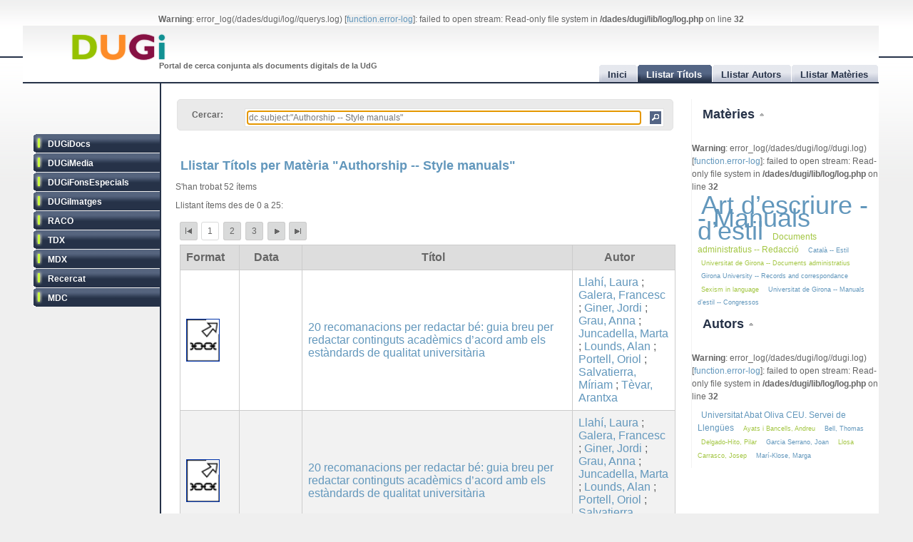

--- FILE ---
content_type: text/html
request_url: http://dugi.udg.edu/subject/Authorship%20--%20Style%20manuals
body_size: 9384
content:
<br />
<b>Warning</b>:  error_log(/dades/dugi/log//querys.log) [<a href='function.error-log'>function.error-log</a>]: failed to open stream: Read-only file system in <b>/dades/dugi/lib/log/log.php</b> on line <b>32</b><br />
<!DOCTYPE html PUBLIC "-//W3C//DTD XHTML 1.0 Strict//EN" "http://www.w3.org/TR/xhtml1/DTD/xhtml1-strict.dtd">

<html xmlns="http://www.w3.org/1999/xhtml" xml:lang="ca" lang="ca">

<head>

<meta name="Description" content="DUGi: Browsing titles in the following repositories: DUGiDocs, DUGiMedia, DUGiFonsEspecials, DUGiImatges, RACO, TDX, MDX, Recercat and MDC. From 0 to 25. And with the following query: dc.subject:&quot;Authorship -- Style manuals&quot;" />
<meta name="Keywords" content="Titles, list titles, browsing titles, DUGiDocs, DUGiMedia, DUGiFonsEspecials, DUGiImatges, RACO, TDX, MDX, Recercat and MDC, dc.subject:&quot;Authorship -- Style manuals&quot;" />

<meta http-equiv="Content-Type" content="text/html; charset=UTF-8" />

<meta name="Distribution" content="Global" />
<meta name="Author" content="Biblioteca UdG - biblioteca.projectes@udg.edu" />
<meta name="Robots" content="index,follow" />


<meta name="viewport" content="width=device-width, initial-scale=1, maximum-scale=1, user-scalable=0" />

<link rel="stylesheet" href="http://dugi.udg.edu/css/default.css" type="text/css"/>
<link rel="stylesheet" href="http://dugi.udg.edu/css/style2.css" type="text/css"/>

	
<script type="text/javascript" src="http://dugi.udg.edu/js/prototype.js"></script>
<script type="text/javascript" src="http://dugi.udg.edu/js/scriptaculous.js"></script>	
<script type="text/javascript" src="http://dugi.udg.edu/js/fastinit.js"></script>
<script type="text/javascript" src="http://dugi.udg.edu/js/tablesort.js"></script>	

<title>DUGi: Llistar Títols | Authorship -- Style manuals | 0 - 25</title>

<meta http-equiv="Pragma" content="no-cache" />
<meta content="1 day" name="revisit-after">
<link href="http://dugi.udg.edu/" rel="Top">
<link href="http://dugi.udg.edu/browse-titles" rel="Search">

<link type="image/x-icon" href="http://dugi.udg.edu/images/favicon.ico" rel="shortcut icon" />

<LINK rel="next" title="authors next page" href="http://dugi.udg.edu/browse-titles/dc.subject:"Authorship -- Style manuals"/25/25" />

<meta name="google-site-verification" content="fU79clACGPs3yTCSNQ8nCAzuBOwoe4lo7QVwdosJ7UQ" />
	
</head>


<body>

<div id="wrap">
	
	<div id="header">
			
		<h1 id="logo"><a href="http://dugi.udg.edu/"><span class="d_green">D</span><span class="d_orange">U</span><span class="d_purple">G</span><span class="d_blue">i</span></a></h1>	
		<h2 id="slogan">Portal de cerca conjunta als documents digitals de la UdG</h2> 

<script>
// conmuta repositori
function conmuta(e){
	e.toggleClassName('selected');
	if($$('ul.sidemenu li[class!="selected"]').length == 9){
		$$('ul.sidemenu li').each(function(e){e.toggleClassName('selected');});
	}
	var reps='';
//	$$('ul.sidemenu li[class!="selected"] a').each(function(el){
	$$('ul.sidemenu li[class!="selected"] a').each(function(el){
		reps+='!repository:'+el.innerHTML+' ';	
	});
	var url='http://dugi.udg.edu/repositoris.php?reps='+reps;
	new Ajax.Updater('', url, {
		method: 'get'
	});
	// recarregar pag
	// update clouds
	$('c_r1').update('<div style="margin: 20px;">Carregant...<br/><img src="http://dugi.udg.edu/images/espera.gif" /></div>');
	$('c_r2').update('<div style="margin: 20px;">Carregant...<br/><img src="http://dugi.udg.edu/images/espera.gif" /></div>');
	new Ajax.Updater('c_r1','http://dugi.udg.edu/cloud_mat.php', {
		method: 'get', 
		evalScripts: 'true'
	});
	new Ajax.Updater('c_r2','http://dugi.udg.edu/cloud_aut.php', {
		method: 'get', 
		evalScripts: 'true'
	});
  // update tab actual
	var href_tab = $$('ul.tabs li[class="current"] a')[0].href;
	// if diferent inici
	if(href_tab!='http://dugi.udg.edu/'){
		$('main').update('<div style="margin: 20px;">Carregant...<br/><img src="http://dugi.udg.edu/images/espera.gif" /></div>');
		new Ajax.Updater('main', href_tab, {
			method: 'get', 
			evalScripts: 'true'
		});
	}
}
function dibuixa_pop(id, titol){
	var pop = new Element('div', {'id': id,'class': 'popup'});
	var pop_body = new Element('div', {'class': 'popup_body'});
	var pop_foot = new Element('div', {'class': 'popup_footer'});
	pop_foot.update('<span class="popup_scale boto" title="scale"></span>');
	$('wrap').appendChild(pop);
	pop.update('<div class="popup_header"><span class="popup_close boto" title="close"> </span><span class="popup_min boto" title="minimize"> </span><span class="popup_norm boto" title="normalize" style="display: none;"> </span><span class="popup_max boto" title="maximize"> </span><span class="popup_max-norm boto" title="normalize" style="display: none;"> </span><h4>'+titol+'</h4></div>');
	pop.appendChild(pop_body);
	pop.appendChild(pop_foot);	
}

// auxiliars
var pops = new Array();
var pop_pos = new Hash();
var aux_p = '';

// event escalar
function escalar(e){
	var p = aux_p;
	var b = p.select('div.popup_body').first();
	var h = p.select('div.popup_header').first();
	var f = p.select('div.popup_footer').first();

	var mogut = {x:(e.pointerX() - p.move_pos.x),y:(e.pointerY() - p.move_pos.y)};
	p.move_pos = {x:e.pointerX(), y:e.pointerY()};
		
  var bs = p.getStyle('border-width').split(' ')[0].replace(/[^0-9]/g,'');
  var ps = p.getStyle('padding').split(' ')[0].replace(/[^0-9]/g,'');
  var sa = (bs*2) + (ps*2);
  var s = p.getDimensions();

  var hs = h.getDimensions();
  var fs = f.getDimensions();
  var bbs = b.getStyle('border-width').split(' ')[0].replace(/[^0-9]/g,'');
  var bps = b.getStyle('padding').split(' ')[0].replace(/[^0-9]/g,'');
  var hbs = h.getStyle('border-width').split(' ')[0].replace(/[^0-9]/g,'');
  var hps = h.getStyle('padding').split(' ')[0].replace(/[^0-9]/g,'');
  var fbs = f.getStyle('border-width').split(' ')[0].replace(/[^0-9]/g,'');
  var fps = f.getStyle('padding').split(' ')[0].replace(/[^0-9]/g,'');

  var sb = hs.height + fs.height + (bbs*2) + (bps*2) + (hbs*2) + (hps*2) + (fbs*2) + (fps*2) + sa + 20;

	var ph = s.height+mogut.y-sa;
	var bh = s.height+mogut.y-sb;
	var pw = s.width+mogut.x-sa;
	var bw = pw - 10;
	
	if(bh > 150 && pw > 150){
		p.setStyle({ width: pw+'px', cursor: 'se-resize'});
		b.setStyle({ maxHeight: bh+'px', height: bh+'px', width: bw+'px'});
	}

}

// dibuixar popups items
function popup(titol,url,id){
	id=id.gsub(/:/,'-');
	id=id.gsub(/\//,'_');
	// ids mdc
	id=id.gsub(/\?/,'_');
	id=id.gsub(/,/,'_');
	var idd = 'pop_'+id;
	if(pops.indexOf(idd) < 0){
	
			pops[pops.length]=idd;
			dibuixa_pop(idd, titol);
			var pop_body = $(idd).select('div.popup_body').first();
			$$('div.popup div.popup_body').last().update('<div style="margin: 20px;">Carregant...<br/><img src="http://dugi.udg.edu/images/espera.gif" /></div>');
			new Ajax.Updater(pop_body, url, {
				method: 'get', 
				evalScripts: 'true',
			  onComplete: function(){
				 // click per posar al davant
				 $(pops.last()).observe('click', function(e){pops.each(function(e){$(e).removeClassName('popup_up');});var el = e.element(); while(!el.hasClassName('popup')){el=el.up();} el.addClassName('popup_up');});
				 new Draggable($(pops.last()),{handle:$(pops.last()).select('div.popup_header').last(), scroll: window});
				 pops.each(function(e){$(e).removeClassName('popup_up');});
				 $(pops.last()).addClassName('popup_up');
				 // scroll
				 var doc_offset = document.viewport.getScrollOffsets();
				 var p_l = doc_offset.left + 200;
				 var p_t = doc_offset.top + 200;
				 $(pops.last()).setStyle({left: p_l+'px', top: p_t+'px'});
				}
			});
			// boto close
//		  $(idd).select('span.popup_close').first().observe('click', function(e){var p = e.element().up().up(); p.remove(); pops=pops.without(idd);});
		  $(idd).select('span.popup_close').first().observe('click', function(e){var p = e.element().up().up(); p.remove(); pops=pops.without(idd);if(pops.size()>0){setTimeout("var pop_top=$(pops.last());pop_top.addClassName('popup_up')",500);}});	
		  // boto minimize
			$(idd).select('span.popup_min').first().observe('click', function(e){var el=e.element(); var p = el.up().up(); p.setStyle({height: 'auto'}); p.select('div.popup_body').first().switchOff(); el.hide(); p.select('span.popup_norm').first().show(); p.select('span.popup_max').first().hide(); p.select('div.popup_footer').first().hide();});	
			// boto normalize
			$(idd).select('span.popup_norm').first().observe('click', function(e){var el=e.element(); var p = el.up().up(); p.select('div.popup_body').first().grow(); el.hide(); p.select('span.popup_min').first().show(); p.select('span.popup_max').first().show(); p.select('div.popup_footer').first().show();});	
			// boto maximize
			$(idd).select('span.popup_max').first().observe('click', function(e){var el=e.element(); var p = el.up().up(); var doc = document.viewport.getDimensions(); var doc_offset = document.viewport.getScrollOffsets(); doc.width -= 12; doc.height -= 12; pop_pos.set(p.id, 'width:'+p.getStyle('width')+'; height:'+p.getStyle('height')+'; top:'+p.getStyle('top')+'; left:'+p.getStyle('left')); p.morph('width:'+doc.width+'px; height:'+doc.height+'px; left:'+doc_offset.left+'px; top:'+doc_offset.top+'px;'); var b_h = doc.height - 25; p.select('div.popup_body').first().setStyle({maxHeight: b_h+'px', width: 'auto'}); p.select('span.popup_min').first().hide(); p.select('span.popup_max-norm').first().show(); el.hide(); p.select('div.popup_footer').first().hide();});	
			// boto max-norm
			$(idd).select('span.popup_max-norm').first().observe('click', function(e){var el=e.element(); var p = el.up().up(); el.hide(); p.select('span.popup_max').first().show(); p.select('span.popup_min').first().show(); p.select('div.popup_footer').first().show(); p.morph(pop_pos.get(p.id)); var p_tam = p.getDimensions(); var h_tam = p.select('div.popup_header').first().getDimensions(); var f_tam = p.select('div.popup_footer').first().getDimensions(); var sb = p_tam.height - h_tam.height - f_tam.height; p.select('div.popup_body').first().setStyle({maxHeight: '',height: 'auto'});});	
			// boto scale
			$(idd).move_pos = {x:0, y:0};
			$(idd).select('span.popup_scale').first().observe('mousedown', function(e){$(idd).move_pos = {x:e.pointerX(),y:e.pointerY()}; aux_p = $(idd); $(idd).select('div.popup_body').first().setStyle({maxHeight: 'auto'}); document.observe('mousemove',escalar);});
			document.observe('mouseup',function(e){document.stopObserving('mousemove',escalar); if(aux_p != '') aux_p.setStyle({cursor: 'default'});});
	}
	else{
		// posar popup amb aquesta id al top
		pops.each(function(e){$(e).removeClassName('popup_up');});
		$(idd).addClassName('popup_up');
	}
}

</script>		
		<ul class="tabs">

			<li id="t0"><a href="http://dugi.udg.edu/"><span>Inici</span></a></li>
			<li id="t1" class="current"><a href="http://dugi.udg.edu/browse-titles/"><span>Llistar Títols</span></a></li>
			<li id="t2"><a href="http://dugi.udg.edu/browse-authors/"><span>Llistar Autors</span></a></li>
			<li id="t3"><a href="http://dugi.udg.edu/browse-subjects/"><span>Llistar Matèries</span></a></li>

		</ul>	
													
	</div>
				
		<div id="sidebar" >				
						
			<ul class="sidemenu">

				<li class="selected" onclick="return false;"><a href="http://dugi-doc.udg.edu" title="">DUGiDocs</a></li>
				<li class="selected" onclick="return false;"><a href="http://diobma.udg.edu" title="">DUGiMedia</a></li>
				<li class="selected" onclick="return false;"><a href="http://dugifonsespecials.udg.edu" title="">DUGiFonsEspecials</a></li>
				<li class="selected" onclick="return false;"><a href="http://dugi-imatges.udg.edu" title="">DUGiImatges</a></li>
				<li class="selected" onclick="return false;"><a href="http://raco.cat" title="">RACO</a></li>
				<li class="selected" onclick="return false;"><a href="http://tdx.cat" title="">TDX</a></li>
				<li class="selected" onclick="return false;"><a href="http://www.mdx.cat" title="">MDX</a></li>
				<li class="selected" onclick="return false;"><a href="http://www.recercat.cat" title="">Recercat</a></li>
				<li class="selected" onclick="return false;"><a href="http://mdc.cbuc.cat" title="">MDC</a></li>
			</ul>		

		</div>

<script>
$$('ul.sidemenu li').each(function(e){
	e.observe('click',function(ev){var e=ev.element().up();conmuta(e);});
});

</script>

	<div id="content-wrap">		

		<div id="main" class="main" >	<div id="trobar">
	<form action="http://dugi.udg.edu/browse-titles/" method="GET">		
	<p>				
	<label>Cercar:</label>
	<div id="search_form">
		<input id="autocomplete" name="q" value="dc.subject:&quot;Authorship -- Style manuals&quot;" type="text" size="90" placeholder="Cercar al DUGi..." autofocus />
		<input id="search_button" class="button" type="submit" title="Cercar" value="" onClick="return false;" />
	</div>

		<span id="indicator1" style="display: none">
			<br/>
		  Carregant...<img src="http://dugi.udg.edu/images/espera.gif" alt="Loading..." />
  	</span>
<!--
	 <div id="autocomplete_choices" class="autocomplete"></div>
-->

	</p>		
	</form>				
	<br/>
	<script>
/*
	new Ajax.Autocompleter("autocomplete", "autocomplete_choices","http://dugi.udg.edu/autocomplete.php", {
	  paramName: "q", 
	  minChars: 3, 
	  indicator: 'indicator1',
	  method: 'GET',
	  afterUpdateElement : treure_meta
	});
	// focus
	$('autocomplete').focus();
	function treure_meta(text, li){
		// nom�s fins al primer :
		$('autocomplete').value = '%22'+$('autocomplete').value.replace(/^.*?: /,'')+'%22';

	}
*/
	function clica_search(e){
  			var val = $('autocomplete').getValue();
  			// escapar /
  			val=val.gsub(/\//,'@@@');
  			var url = 'http://dugi.udg.edu/browse-titles/'+val;
				$('main').update('<div style="margin: 20px;">Carregant...<br/><img src="http://dugi.udg.edu/images/espera.gif" /></div>');
				new Ajax.Updater('main', url, {
					method: 'get', 
					evalScripts: 'true',
					onComplete: function(){
						$$('ul.tabs li[class="current"]')[0].toggleClassName('current');
						$('t1').toggleClassName('current');	
						$('titol').update($('t1').down().innerHTML);
					}
				});
  }

//	$('trobar').select('input.button')[0].observe('click', function(e){var el = e.element(); clica(el)});
	$('search_button').observe('click', function(e){var el = e.element(); clica_search(el)});

	</script>		
</div>
<div itemscope itemtype="http://schema.org/ItemList">
	<meta itemprop="mainContentOfPage" content="true"/>
	<meta itemprop="itemListOrder" content="Descending" />
			<span itemprop="keywords" style="display: none;">
			Authorship -- Style manuals		</span>
		
			<h2 itemprop="name" id="titol">
				Llistar Títols per Matèria &quot;Authorship -- Style manuals&quot;			</h2>


			<p>S'han trobat 52 ítems</p>	
		<p>Llistant ítems des de 0 a 25:</p>
	
<div id="paginacio">

<a class="pags first" href="http://dugi.udg.edu/browse-titles/dc.subject:&quot;Authorship -- Style manuals&quot;/0/25" id="pag_1" onClick="return false;" title="Primera">&nbsp;</a>

<span class="pags pags_pet" id="pag_1">1</span>&nbsp;

			<a class="pags pags_pet" href="http://dugi.udg.edu/browse-titles/dc.subject:&quot;Authorship -- Style manuals&quot;/25/25" id="pag_2"  onClick="return false;" title="pag_2">2</a>&nbsp;
		
			<a class="pags pags_pet" href="http://dugi.udg.edu/browse-titles/dc.subject:&quot;Authorship -- Style manuals&quot;/50/25" id="pag_3"  onClick="return false;" title="pag_3">3</a>&nbsp;
		
	

	<a class="pags next" href="http://dugi.udg.edu/browse-titles/dc.subject:&quot;Authorship -- Style manuals&quot;/25/25" id="pag_2" onClick="return false;" rel="next" title="Següent">&nbsp;</a>
<a class="pags last" href="http://dugi.udg.edu/browse-titles/dc.subject:&quot;Authorship -- Style manuals&quot;/50/25" id="pag_3"  onClick="return false;" title="Última">&nbsp;</a>


</div>

	<table id="taula_titols" class="sortable"><thead><tr><th>Format</th><th>Data</th><th class="th-title">Títol</th><th class="nosort">Autor</th></tr></thead><tfoot><tr><th class="nosort">Format</th><th>Data</th><th class="th-title">Títol</th><th class="nosort">Autor</th></tr></tfoot><tbody>

	
	<tr>

		<td class="mime Recercat">
									<img src="http://dugi.udg.edu/images/icona-link03.png" alt="out url icon Recercat" />		
		</td>
<!--
		<td></td>
-->

		<td></td>

		<td><a id="t_http://hdl.handle.net/2072/301058" class="title" href="http://dugi.udg.edu/item/http:@@@@hdl.handle.net@@2072@@301058" onClick="return false;"><span itemprop="itemListElement">20 recomanacions per redactar bé: guia breu per redactar continguts acadèmics d’acord amb els estàndards de qualitat universitària</span></a></td>
			
		<td>
							<a href="http://dugi.udg.edu/author/Llahí, Laura" onClick="return false;" class="autor">Llahí, Laura</a>
			
			;					<a href="http://dugi.udg.edu/author/Galera, Francesc" onClick="return false;" class="autor">Galera, Francesc</a>
			
			;					<a href="http://dugi.udg.edu/author/Giner, Jordi" onClick="return false;" class="autor">Giner, Jordi</a>
			
			;					<a href="http://dugi.udg.edu/author/Grau, Anna" onClick="return false;" class="autor">Grau, Anna</a>
			
			;					<a href="http://dugi.udg.edu/author/Juncadella, Marta" onClick="return false;" class="autor">Juncadella, Marta</a>
			
			;					<a href="http://dugi.udg.edu/author/Lounds, Alan" onClick="return false;" class="autor">Lounds, Alan</a>
			
			;					<a href="http://dugi.udg.edu/author/Portell, Oriol" onClick="return false;" class="autor">Portell, Oriol</a>
			
			;					<a href="http://dugi.udg.edu/author/Salvatierra, Míriam" onClick="return false;" class="autor">Salvatierra, Míriam</a>
			
			;					<a href="http://dugi.udg.edu/author/Tèvar, Arantxa" onClick="return false;" class="autor">Tèvar, Arantxa</a>
			
									</td>
	</tr>
	
	<tr>

		<td class="mime Recercat">
									<img src="http://dugi.udg.edu/images/icona-link03.png" alt="out url icon Recercat" />		
		</td>
<!--
		<td></td>
-->

		<td></td>

		<td><a id="t_http://hdl.handle.net/2072/301119" class="title" href="http://dugi.udg.edu/item/http:@@@@hdl.handle.net@@2072@@301119" onClick="return false;"><span itemprop="itemListElement">20 recomanacions per redactar bé: guia breu per redactar continguts acadèmics d’acord amb els estàndards de qualitat universitària</span></a></td>
			
		<td>
							<a href="http://dugi.udg.edu/author/Llahí, Laura" onClick="return false;" class="autor">Llahí, Laura</a>
			
			;					<a href="http://dugi.udg.edu/author/Galera, Francesc" onClick="return false;" class="autor">Galera, Francesc</a>
			
			;					<a href="http://dugi.udg.edu/author/Giner, Jordi" onClick="return false;" class="autor">Giner, Jordi</a>
			
			;					<a href="http://dugi.udg.edu/author/Grau, Anna" onClick="return false;" class="autor">Grau, Anna</a>
			
			;					<a href="http://dugi.udg.edu/author/Juncadella, Marta" onClick="return false;" class="autor">Juncadella, Marta</a>
			
			;					<a href="http://dugi.udg.edu/author/Lounds, Alan" onClick="return false;" class="autor">Lounds, Alan</a>
			
			;					<a href="http://dugi.udg.edu/author/Portell, Oriol" onClick="return false;" class="autor">Portell, Oriol</a>
			
			;					<a href="http://dugi.udg.edu/author/Salvatierra, Míriam" onClick="return false;" class="autor">Salvatierra, Míriam</a>
			
			;					<a href="http://dugi.udg.edu/author/Tèvar, Arantxa" onClick="return false;" class="autor">Tèvar, Arantxa</a>
			
									</td>
	</tr>
	
	<tr>

		<td class="mime Recercat">
									<img src="http://dugi.udg.edu/images/icona-link03.png" alt="out url icon Recercat" />		
		</td>
<!--
		<td></td>
-->

		<td></td>

		<td><a id="t_http://hdl.handle.net/2072/301139" class="title" href="http://dugi.udg.edu/item/http:@@@@hdl.handle.net@@2072@@301139" onClick="return false;"><span itemprop="itemListElement">20 recomanacions per redactar bé: guia breu per redactar continguts acadèmics d’acord amb els estàndards de qualitat universitària</span></a></td>
			
		<td>
							<a href="http://dugi.udg.edu/author/Llahí, Laura" onClick="return false;" class="autor">Llahí, Laura</a>
			
			;					<a href="http://dugi.udg.edu/author/Galera, Francesc" onClick="return false;" class="autor">Galera, Francesc</a>
			
			;					<a href="http://dugi.udg.edu/author/Giner, Jordi" onClick="return false;" class="autor">Giner, Jordi</a>
			
			;					<a href="http://dugi.udg.edu/author/Grau, Anna" onClick="return false;" class="autor">Grau, Anna</a>
			
			;					<a href="http://dugi.udg.edu/author/Juncadella, Marta" onClick="return false;" class="autor">Juncadella, Marta</a>
			
			;					<a href="http://dugi.udg.edu/author/Lounds, Alan" onClick="return false;" class="autor">Lounds, Alan</a>
			
			;					<a href="http://dugi.udg.edu/author/Portell, Oriol" onClick="return false;" class="autor">Portell, Oriol</a>
			
			;					<a href="http://dugi.udg.edu/author/Salvatierra, Míriam" onClick="return false;" class="autor">Salvatierra, Míriam</a>
			
			;					<a href="http://dugi.udg.edu/author/Tèvar, Arantxa" onClick="return false;" class="autor">Tèvar, Arantxa</a>
			
									</td>
	</tr>
	
	<tr>

		<td class="mime DUGiDocs">
									<img src="http://dugi.udg.edu/images/icon-doc.png" alt="doc icon DUGiDocs" />		
		</td>
<!--
		<td>2011-12-01</td>
-->

		<td>1 desembre 2011</td>

		<td><a id="t_http://hdl.handle.net/10256/14527" class="title" href="http://dugi.udg.edu/item/http:@@@@hdl.handle.net@@10256@@14527" onClick="return false;"><span itemprop="itemListElement">20 recomanacions per redactar bé: guia breu per redactar continguts acadèmics d’acord amb els estàndards de qualitat universitària</span></a></td>
			
		<td>
							<a href="http://dugi.udg.edu/author/Llahí Ribó, Laura" onClick="return false;" class="autor">Llahí Ribó, Laura</a>
			
			;					<a href="http://dugi.udg.edu/author/Galera, Francesc" onClick="return false;" class="autor">Galera, Francesc</a>
			
			;					<a href="http://dugi.udg.edu/author/Giner, Jordi" onClick="return false;" class="autor">Giner, Jordi</a>
			
			;					<a href="http://dugi.udg.edu/author/Grau, Anna" onClick="return false;" class="autor">Grau, Anna</a>
			
			;					<a href="http://dugi.udg.edu/author/Juncadella, Marta" onClick="return false;" class="autor">Juncadella, Marta</a>
			
			;					<a href="http://dugi.udg.edu/author/Lounds, Alan" onClick="return false;" class="autor">Lounds, Alan</a>
			
			;					<a href="http://dugi.udg.edu/author/Portell, Oriol" onClick="return false;" class="autor">Portell, Oriol</a>
			
			;					<a href="http://dugi.udg.edu/author/Salvatierra, Míriam" onClick="return false;" class="autor">Salvatierra, Míriam</a>
			
			;					<a href="http://dugi.udg.edu/author/Tèvar, Arantxa" onClick="return false;" class="autor">Tèvar, Arantxa</a>
			
									</td>
	</tr>
	
	<tr>

		<td class="mime DUGiDocs">
									<img src="http://dugi.udg.edu/images/icon-doc.png" alt="doc icon DUGiDocs" />		
		</td>
<!--
		<td>2023-11</td>
-->

		<td>novembre 2023</td>

		<td><a id="t_http://hdl.handle.net/10256/23911" class="title" href="http://dugi.udg.edu/item/http:@@@@hdl.handle.net@@10256@@23911" onClick="return false;"><span itemprop="itemListElement">Écrire Éducation à l’Université</span></a></td>
			
		<td>
							<a href="http://dugi.udg.edu/author/Serra, Enric" onClick="return false;" class="autor">Serra, Enric</a>
			
			;					<a href="http://dugi.udg.edu/author/Universitat Autònoma de Barcelona. Servei de Llengües" onClick="return false;" class="autor">Universitat Autònoma de Barcelona. Servei de Llengües</a>
			
			;					<a href="http://dugi.udg.edu/author/Universitat de Barcelona. Serveis Lingüístics" onClick="return false;" class="autor">Universitat de Barcelona. Serveis Lingüístics</a>
			
			;					<a href="http://dugi.udg.edu/author/Universitat de Girona. Servei de Llengües Modernes" onClick="return false;" class="autor">Universitat de Girona. Servei de Llengües Modernes</a>
			
			;					<a href="http://dugi.udg.edu/author/Universitat de Lleida. Institut de Llengües" onClick="return false;" class="autor">Universitat de Lleida. Institut de Llengües</a>
			
			;					<a href="http://dugi.udg.edu/author/Universitat Abat Oliva CEU. Servei de Llengües" onClick="return false;" class="autor">Universitat Abat Oliva CEU. Servei de Llengües</a>
			
									</td>
	</tr>
	
	<tr>

		<td class="mime DUGiDocs">
									<img src="http://dugi.udg.edu/images/icon-doc.png" alt="doc icon DUGiDocs" />		
		</td>
<!--
		<td>2023-11</td>
-->

		<td>novembre 2023</td>

		<td><a id="t_http://hdl.handle.net/10256/17949" class="title" href="http://dugi.udg.edu/item/http:@@@@hdl.handle.net@@10256@@17949" onClick="return false;"><span itemprop="itemListElement">Écrire Tourisme à l’Université</span></a></td>
			
		<td>
							<a href="http://dugi.udg.edu/author/Llahí Ribó, Laura" onClick="return false;" class="autor">Llahí Ribó, Laura</a>
			
			;					<a href="http://dugi.udg.edu/author/Universitat Autònoma de Barcelona. Servei de Llengües" onClick="return false;" class="autor">Universitat Autònoma de Barcelona. Servei de Llengües</a>
			
			;					<a href="http://dugi.udg.edu/author/Universitat de Girona. Servei de Llengües Modernes" onClick="return false;" class="autor">Universitat de Girona. Servei de Llengües Modernes</a>
			
			;					<a href="http://dugi.udg.edu/author/Universitat de Barcelona. Serveis Lingüístics" onClick="return false;" class="autor">Universitat de Barcelona. Serveis Lingüístics</a>
			
			;					<a href="http://dugi.udg.edu/author/Universitat Abat Oliva CEU. Servei de Llengües" onClick="return false;" class="autor">Universitat Abat Oliva CEU. Servei de Llengües</a>
			
			;					<a href="http://dugi.udg.edu/author/Universitat de Lleida. Institut de Llengües" onClick="return false;" class="autor">Universitat de Lleida. Institut de Llengües</a>
			
									</td>
	</tr>
	
	<tr>

		<td class="mime DUGiDocs">
									<img src="http://dugi.udg.edu/images/icon-doc.png" alt="doc icon DUGiDocs" />		
		</td>
<!--
		<td>2025-01</td>
-->

		<td>gener 2025</td>

		<td><a id="t_http://hdl.handle.net/10256/26014" class="title" href="http://dugi.udg.edu/item/http:@@@@hdl.handle.net@@10256@@26014" onClick="return false;"><span itemprop="itemListElement">Escriure Antropologia a la Universitat</span></a></td>
			
		<td>
							<a href="http://dugi.udg.edu/author/Universitat Autònoma de Barcelona. Servei de Llengües" onClick="return false;" class="autor">Universitat Autònoma de Barcelona. Servei de Llengües</a>
			
			;					<a href="http://dugi.udg.edu/author/Universitat de Barcelona. Serveis Lingüístics" onClick="return false;" class="autor">Universitat de Barcelona. Serveis Lingüístics</a>
			
			;					<a href="http://dugi.udg.edu/author/Universitat de Girona. Institut de Ciències de l’Educació Josep Pallach" onClick="return false;" class="autor">Universitat de Girona. Institut de Ciències de l’Educació Josep Pallach</a>
			
			;					<a href="http://dugi.udg.edu/author/Universitat de Lleida. Institut de Llengües" onClick="return false;" class="autor">Universitat de Lleida. Institut de Llengües</a>
			
			;					<a href="http://dugi.udg.edu/author/Universitat de Vic - Universitat Central de Catalunya. Serveis Lingüístics" onClick="return false;" class="autor">Universitat de Vic - Universitat Central de Catalunya. Serveis Lingüístics</a>
			
									</td>
	</tr>
	
	<tr>

		<td class="mime DUGiDocs">
									<img src="http://dugi.udg.edu/images/icon-doc.png" alt="doc icon DUGiDocs" />		
		</td>
<!--
		<td>2023-05</td>
-->

		<td>maig 2023</td>

		<td><a id="t_http://hdl.handle.net/10256/15901" class="title" href="http://dugi.udg.edu/item/http:@@@@hdl.handle.net@@10256@@15901" onClick="return false;"><span itemprop="itemListElement">Escriure Biologia a la Universitat</span></a></td>
			
		<td>
							<a href="http://dugi.udg.edu/author/Ferrandiz-Rovira, Mariona" onClick="return false;" class="autor">Ferrandiz-Rovira, Mariona</a>
			
			;					<a href="http://dugi.udg.edu/author/Llop Naya, Ares" onClick="return false;" class="autor">Llop Naya, Ares</a>
			
			;					<a href="http://dugi.udg.edu/author/Rodrigo, Anselm" onClick="return false;" class="autor">Rodrigo, Anselm</a>
			
			;					<a href="http://dugi.udg.edu/author/Soler, Anna" onClick="return false;" class="autor">Soler, Anna</a>
			
			;					<a href="http://dugi.udg.edu/author/Universitat Autònoma de Barcelona. Servei de Llengües" onClick="return false;" class="autor">Universitat Autònoma de Barcelona. Servei de Llengües</a>
			
			;					<a href="http://dugi.udg.edu/author/Universitat de Girona. Servei de Llengües Modernes" onClick="return false;" class="autor">Universitat de Girona. Servei de Llengües Modernes</a>
			
									</td>
	</tr>
	
	<tr>

		<td class="mime DUGiDocs">
									<img src="http://dugi.udg.edu/images/icon-doc.png" alt="doc icon DUGiDocs" />		
		</td>
<!--
		<td>2023-02</td>
-->

		<td>febrer 2023</td>

		<td><a id="t_http://hdl.handle.net/10256/22749" class="title" href="http://dugi.udg.edu/item/http:@@@@hdl.handle.net@@10256@@22749" onClick="return false;"><span itemprop="itemListElement">Escriure Ciències Ambientals a la Universitat</span></a></td>
			
		<td>
							<a href="http://dugi.udg.edu/author/Universitat Autònoma de Barcelona. Servei de Llengües" onClick="return false;" class="autor">Universitat Autònoma de Barcelona. Servei de Llengües</a>
			
			;					<a href="http://dugi.udg.edu/author/Universitat de Barcelona. Serveis Lingüístics" onClick="return false;" class="autor">Universitat de Barcelona. Serveis Lingüístics</a>
			
			;					<a href="http://dugi.udg.edu/author/Universitat Politècnica de Catalunya. Servei de Llengües i Terminologia" onClick="return false;" class="autor">Universitat Politècnica de Catalunya. Servei de Llengües i Terminologia</a>
			
			;					<a href="http://dugi.udg.edu/author/Universitat de Girona. Servei de Llengües Modernes" onClick="return false;" class="autor">Universitat de Girona. Servei de Llengües Modernes</a>
			
			;					<a href="http://dugi.udg.edu/author/Universitat de Lleida.  Institut de Llengües" onClick="return false;" class="autor">Universitat de Lleida.  Institut de Llengües</a>
			
			;					<a href="http://dugi.udg.edu/author/Universitat de Vic - Universitat Central de Catalunya. Serveis Lingüístics" onClick="return false;" class="autor">Universitat de Vic - Universitat Central de Catalunya. Serveis Lingüístics</a>
			
			;					<a href="http://dugi.udg.edu/author/Garcia Serrano, Joan" onClick="return false;" class="autor">Garcia Serrano, Joan</a>
			
			;					<a href="http://dugi.udg.edu/author/Llovera Duran, Sílvia" onClick="return false;" class="autor">Llovera Duran, Sílvia</a>
			
									</td>
	</tr>
	
	<tr>

		<td class="mime DUGiDocs">
									<img src="http://dugi.udg.edu/images/icon-doc.png" alt="doc icon DUGiDocs" />		
		</td>
<!--
		<td>2023-03</td>
-->

		<td>març 2023</td>

		<td><a id="t_http://hdl.handle.net/10256/16359" class="title" href="http://dugi.udg.edu/item/http:@@@@hdl.handle.net@@10256@@16359" onClick="return false;"><span itemprop="itemListElement">Escriure Dret a la Universitat</span></a></td>
			
		<td>
							<a href="http://dugi.udg.edu/author/Domingo, Raquel" onClick="return false;" class="autor">Domingo, Raquel</a>
			
			;					<a href="http://dugi.udg.edu/author/Universitat Autònoma de Barcelona. Servei de Llengües" onClick="return false;" class="autor">Universitat Autònoma de Barcelona. Servei de Llengües</a>
			
			;					<a href="http://dugi.udg.edu/author/Universitat de Girona. Servei de Llengües Modernes" onClick="return false;" class="autor">Universitat de Girona. Servei de Llengües Modernes</a>
			
			;					<a href="http://dugi.udg.edu/author/Universitat de Barcelona. Serveis Lingüístics" onClick="return false;" class="autor">Universitat de Barcelona. Serveis Lingüístics</a>
			
			;					<a href="http://dugi.udg.edu/author/Universitat Abat Oliva CEU. Servei de Llengües" onClick="return false;" class="autor">Universitat Abat Oliva CEU. Servei de Llengües</a>
			
			;					<a href="http://dugi.udg.edu/author/Universitat de Lleida. Institut de Llengües" onClick="return false;" class="autor">Universitat de Lleida. Institut de Llengües</a>
			
									</td>
	</tr>
	
	<tr>

		<td class="mime DUGiDocs">
									<img src="http://dugi.udg.edu/images/icon-doc.png" alt="doc icon DUGiDocs" />		
		</td>
<!--
		<td>2023-04</td>
-->

		<td>abril 2023</td>

		<td><a id="t_http://hdl.handle.net/10256/14740" class="title" href="http://dugi.udg.edu/item/http:@@@@hdl.handle.net@@10256@@14740" onClick="return false;"><span itemprop="itemListElement">Escriure Economia a la Universitat</span></a></td>
			
		<td>
							<a href="http://dugi.udg.edu/author/Universitat Autònoma de Barcelona. Servei de Llengües" onClick="return false;" class="autor">Universitat Autònoma de Barcelona. Servei de Llengües</a>
			
			;					<a href="http://dugi.udg.edu/author/Universitat de Girona. Servei de Llengües Modernes" onClick="return false;" class="autor">Universitat de Girona. Servei de Llengües Modernes</a>
			
									</td>
	</tr>
	
	<tr>

		<td class="mime DUGiDocs">
									<img src="http://dugi.udg.edu/images/icon-doc.png" alt="doc icon DUGiDocs" />		
		</td>
<!--
		<td>2023-04</td>
-->

		<td>abril 2023</td>

		<td><a id="t_http://hdl.handle.net/10256/14738" class="title" href="http://dugi.udg.edu/item/http:@@@@hdl.handle.net@@10256@@14738" onClick="return false;"><span itemprop="itemListElement">Escriure Educació a la Universitat</span></a></td>
			
		<td>
							<a href="http://dugi.udg.edu/author/Serra, Enric" onClick="return false;" class="autor">Serra, Enric</a>
			
			;					<a href="http://dugi.udg.edu/author/Universitat Autònoma de Barcelona. Servei de Llengües" onClick="return false;" class="autor">Universitat Autònoma de Barcelona. Servei de Llengües</a>
			
			;					<a href="http://dugi.udg.edu/author/Universitat de Girona. Servei de Llengües Modernes" onClick="return false;" class="autor">Universitat de Girona. Servei de Llengües Modernes</a>
			
									</td>
	</tr>
	
	<tr>

		<td class="mime DUGiDocs">
									<img src="http://dugi.udg.edu/images/icon-doc.png" alt="doc icon DUGiDocs" />		
		</td>
<!--
		<td>2023-11</td>
-->

		<td>novembre 2023</td>

		<td><a id="t_http://hdl.handle.net/10256/18079" class="title" href="http://dugi.udg.edu/item/http:@@@@hdl.handle.net@@10256@@18079" onClick="return false;"><span itemprop="itemListElement">Escriure Enginyeria Informàtica a la Universitat</span></a></td>
			
		<td>
							<a href="http://dugi.udg.edu/author/Llahí Ribó, Laura" onClick="return false;" class="autor">Llahí Ribó, Laura</a>
			
			;					<a href="http://dugi.udg.edu/author/Universitat Autònoma de Barcelona. Servei de Llengües" onClick="return false;" class="autor">Universitat Autònoma de Barcelona. Servei de Llengües</a>
			
			;					<a href="http://dugi.udg.edu/author/Universitat de Girona. Servei de Llengües Modernes" onClick="return false;" class="autor">Universitat de Girona. Servei de Llengües Modernes</a>
			
			;					<a href="http://dugi.udg.edu/author/Universitat de Barcelona. Serveis Lingüístics" onClick="return false;" class="autor">Universitat de Barcelona. Serveis Lingüístics</a>
			
			;					<a href="http://dugi.udg.edu/author/Universitat Abat Oliva CEU. Servei de Llengües" onClick="return false;" class="autor">Universitat Abat Oliva CEU. Servei de Llengües</a>
			
			;					<a href="http://dugi.udg.edu/author/Universitat de Lleida. Institut de Llengües" onClick="return false;" class="autor">Universitat de Lleida. Institut de Llengües</a>
			
									</td>
	</tr>
	
	<tr>

		<td class="mime DUGiDocs">
									<img src="http://dugi.udg.edu/images/icon-doc.png" alt="doc icon DUGiDocs" />		
		</td>
<!--
		<td>2023-07</td>
-->

		<td>juliol 2023</td>

		<td><a id="t_http://hdl.handle.net/10256/20276" class="title" href="http://dugi.udg.edu/item/http:@@@@hdl.handle.net@@10256@@20276" onClick="return false;"><span itemprop="itemListElement">Escriure Física a la Universitat</span></a></td>
			
		<td>
							<a href="http://dugi.udg.edu/author/Universitat Autònoma de Barcelona. Servei de Llengües" onClick="return false;" class="autor">Universitat Autònoma de Barcelona. Servei de Llengües</a>
			
			;					<a href="http://dugi.udg.edu/author/Universitat de Barcelona. Serveis Lingüístics" onClick="return false;" class="autor">Universitat de Barcelona. Serveis Lingüístics</a>
			
			;					<a href="http://dugi.udg.edu/author/Universitat de Girona. Servei de Llengües Modernes" onClick="return false;" class="autor">Universitat de Girona. Servei de Llengües Modernes</a>
			
			;					<a href="http://dugi.udg.edu/author/Universitat de Lleida. Institut de Llengües" onClick="return false;" class="autor">Universitat de Lleida. Institut de Llengües</a>
			
			;					<a href="http://dugi.udg.edu/author/Universitat de Vic - Universitat Central de Catalunya. Serveis Lingüístics" onClick="return false;" class="autor">Universitat de Vic - Universitat Central de Catalunya. Serveis Lingüístics</a>
			
									</td>
	</tr>
	
	<tr>

		<td class="mime DUGiDocs">
									<img src="http://dugi.udg.edu/images/icon-doc.png" alt="doc icon DUGiDocs" />		
		</td>
<!--
		<td>2023-05</td>
-->

		<td>maig 2023</td>

		<td><a id="t_http://hdl.handle.net/10256/15899" class="title" href="http://dugi.udg.edu/item/http:@@@@hdl.handle.net@@10256@@15899" onClick="return false;"><span itemprop="itemListElement">Escriure Geografia a la Universitat</span></a></td>
			
		<td>
							<a href="http://dugi.udg.edu/author/Mendizábal, Enric" onClick="return false;" class="autor">Mendizábal, Enric</a>
			
			;					<a href="http://dugi.udg.edu/author/Universitat Autònoma de Barcelona. Servei de Llengües" onClick="return false;" class="autor">Universitat Autònoma de Barcelona. Servei de Llengües</a>
			
			;					<a href="http://dugi.udg.edu/author/Universitat de Girona. Servei de Llengües Modernes" onClick="return false;" class="autor">Universitat de Girona. Servei de Llengües Modernes</a>
			
									</td>
	</tr>
	
	<tr>

		<td class="mime DUGiDocs">
									<img src="http://dugi.udg.edu/images/icon-doc.png" alt="doc icon DUGiDocs" />		
		</td>
<!--
		<td>2023-06</td>
-->

		<td>juny 2023</td>

		<td><a id="t_http://hdl.handle.net/10256/18944" class="title" href="http://dugi.udg.edu/item/http:@@@@hdl.handle.net@@10256@@18944" onClick="return false;"><span itemprop="itemListElement">Escriure Història a la Universitat</span></a></td>
			
		<td>
							<a href="http://dugi.udg.edu/author/Hernández, Bernat" onClick="return false;" class="autor">Hernández, Bernat</a>
			
			;					<a href="http://dugi.udg.edu/author/Universitat Autònoma de Barcelona. Servei de Llengües" onClick="return false;" class="autor">Universitat Autònoma de Barcelona. Servei de Llengües</a>
			
			;					<a href="http://dugi.udg.edu/author/Universitat de Barcelona. Serveis Lingüístics" onClick="return false;" class="autor">Universitat de Barcelona. Serveis Lingüístics</a>
			
			;					<a href="http://dugi.udg.edu/author/Universitat de Girona. Servei de Llengües Modernes" onClick="return false;" class="autor">Universitat de Girona. Servei de Llengües Modernes</a>
			
			;					<a href="http://dugi.udg.edu/author/Universitat de Lleida. Institut de Llengües" onClick="return false;" class="autor">Universitat de Lleida. Institut de Llengües</a>
			
			;					<a href="http://dugi.udg.edu/author/Universitat de Vic - Universitat Central de Catalunya. Serveis Lingüístics" onClick="return false;" class="autor">Universitat de Vic - Universitat Central de Catalunya. Serveis Lingüístics</a>
			
									</td>
	</tr>
	
	<tr>

		<td class="mime DUGiDocs">
									<img src="http://dugi.udg.edu/images/icon-doc.png" alt="doc icon DUGiDocs" />		
		</td>
<!--
		<td>2023-07</td>
-->

		<td>juliol 2023</td>

		<td><a id="t_http://hdl.handle.net/10256/18943" class="title" href="http://dugi.udg.edu/item/http:@@@@hdl.handle.net@@10256@@18943" onClick="return false;"><span itemprop="itemListElement">Escriure Infermeria a la Universitat</span></a></td>
			
		<td>
							<a href="http://dugi.udg.edu/author/Llahí Ribó, Laura" onClick="return false;" class="autor">Llahí Ribó, Laura</a>
			
			;					<a href="http://dugi.udg.edu/author/Universitat Autònoma de Barcelona. Servei de Llengües" onClick="return false;" class="autor">Universitat Autònoma de Barcelona. Servei de Llengües</a>
			
			;					<a href="http://dugi.udg.edu/author/Universitat de Girona. Servei de Llengües Modernes" onClick="return false;" class="autor">Universitat de Girona. Servei de Llengües Modernes</a>
			
			;					<a href="http://dugi.udg.edu/author/Universitat de Barcelona. Serveis Lingüístics" onClick="return false;" class="autor">Universitat de Barcelona. Serveis Lingüístics</a>
			
			;					<a href="http://dugi.udg.edu/author/Universitat de Vic - Universitat Central de Catalunya. Serveis Lingüístics" onClick="return false;" class="autor">Universitat de Vic - Universitat Central de Catalunya. Serveis Lingüístics</a>
			
			;					<a href="http://dugi.udg.edu/author/Universitat de Lleida. Institut de Llengües" onClick="return false;" class="autor">Universitat de Lleida. Institut de Llengües</a>
			
									</td>
	</tr>
	
	<tr>

		<td class="mime DUGiDocs">
									<img src="http://dugi.udg.edu/images/icon-doc.png" alt="doc icon DUGiDocs" />		
		</td>
<!--
		<td>2023-07</td>
-->

		<td>juliol 2023</td>

		<td><a id="t_http://hdl.handle.net/10256/16361" class="title" href="http://dugi.udg.edu/item/http:@@@@hdl.handle.net@@10256@@16361" onClick="return false;"><span itemprop="itemListElement">Escriure Medicina a la Universitat</span></a></td>
			
		<td>
							<a href="http://dugi.udg.edu/author/Ayats i Bancells, Andreu" onClick="return false;" class="autor">Ayats i Bancells, Andreu</a>
			
			;					<a href="http://dugi.udg.edu/author/Universitat Autònoma de Barcelona. Servei de Llengües" onClick="return false;" class="autor">Universitat Autònoma de Barcelona. Servei de Llengües</a>
			
			;					<a href="http://dugi.udg.edu/author/Universitat de Girona. Servei de Llengües Modernes" onClick="return false;" class="autor">Universitat de Girona. Servei de Llengües Modernes</a>
			
									</td>
	</tr>
	
	<tr>

		<td class="mime DUGiDocs">
									<img src="http://dugi.udg.edu/images/icon-doc.png" alt="doc icon DUGiDocs" />		
		</td>
<!--
		<td>2023-02</td>
-->

		<td>febrer 2023</td>

		<td><a id="t_http://hdl.handle.net/10256/20278" class="title" href="http://dugi.udg.edu/item/http:@@@@hdl.handle.net@@10256@@20278" onClick="return false;"><span itemprop="itemListElement">Escriure Psicologia a la Universitat</span></a></td>
			
		<td>
							<a href="http://dugi.udg.edu/author/Universitat Autònoma de Barcelona. Servei de Llengües" onClick="return false;" class="autor">Universitat Autònoma de Barcelona. Servei de Llengües</a>
			
			;					<a href="http://dugi.udg.edu/author/Universitat de Girona. Servei de Llengües Modernes" onClick="return false;" class="autor">Universitat de Girona. Servei de Llengües Modernes</a>
			
			;					<a href="http://dugi.udg.edu/author/Universitat de Barcelona. Serveis Lingüístics" onClick="return false;" class="autor">Universitat de Barcelona. Serveis Lingüístics</a>
			
			;					<a href="http://dugi.udg.edu/author/Universitat de Vic - Universitat Central de Catalunya. Serveis Lingüístics" onClick="return false;" class="autor">Universitat de Vic - Universitat Central de Catalunya. Serveis Lingüístics</a>
			
			;					<a href="http://dugi.udg.edu/author/Universitat de Lleida. Institut de Llengües" onClick="return false;" class="autor">Universitat de Lleida. Institut de Llengües</a>
			
			;					<a href="http://dugi.udg.edu/author/Feliu, Joel" onClick="return false;" class="autor">Feliu, Joel</a>
			
									</td>
	</tr>
	
	<tr>

		<td class="mime DUGiDocs">
									<img src="http://dugi.udg.edu/images/icon-doc.png" alt="doc icon DUGiDocs" />		
		</td>
<!--
		<td>2023-09</td>
-->

		<td>setembre 2023</td>

		<td><a id="t_http://hdl.handle.net/10256/14742" class="title" href="http://dugi.udg.edu/item/http:@@@@hdl.handle.net@@10256@@14742" onClick="return false;"><span itemprop="itemListElement">Escriure Química a la Universitat</span></a></td>
			
		<td>
							<a href="http://dugi.udg.edu/author/Redmond, Peter" onClick="return false;" class="autor">Redmond, Peter</a>
			
			;					<a href="http://dugi.udg.edu/author/Universitat Autònoma de Barcelona. Servei de Llengües" onClick="return false;" class="autor">Universitat Autònoma de Barcelona. Servei de Llengües</a>
			
			;					<a href="http://dugi.udg.edu/author/Universitat de Girona. Servei de Llengües Modernes" onClick="return false;" class="autor">Universitat de Girona. Servei de Llengües Modernes</a>
			
									</td>
	</tr>
	
	<tr>

		<td class="mime DUGiDocs">
									<img src="http://dugi.udg.edu/images/icon-doc.png" alt="doc icon DUGiDocs" />		
		</td>
<!--
		<td>2023-02</td>
-->

		<td>febrer 2023</td>

		<td><a id="t_http://hdl.handle.net/10256/22751" class="title" href="http://dugi.udg.edu/item/http:@@@@hdl.handle.net@@10256@@22751" onClick="return false;"><span itemprop="itemListElement">Escriure Sociologia a la Universitat</span></a></td>
			
		<td>
							<a href="http://dugi.udg.edu/author/Universitat Autònoma de Barcelona. Servei de Llengües" onClick="return false;" class="autor">Universitat Autònoma de Barcelona. Servei de Llengües</a>
			
			;					<a href="http://dugi.udg.edu/author/Universitat de Barcelona. Serveis Lingüístics" onClick="return false;" class="autor">Universitat de Barcelona. Serveis Lingüístics</a>
			
			;					<a href="http://dugi.udg.edu/author/Universitat Politècnica de Catalunya. Servei de Llengües i Terminologia" onClick="return false;" class="autor">Universitat Politècnica de Catalunya. Servei de Llengües i Terminologia</a>
			
			;					<a href="http://dugi.udg.edu/author/Universitat de Girona. Servei de Llengües Modernes" onClick="return false;" class="autor">Universitat de Girona. Servei de Llengües Modernes</a>
			
			;					<a href="http://dugi.udg.edu/author/Universitat de Lleida. Institut de Llengües" onClick="return false;" class="autor">Universitat de Lleida. Institut de Llengües</a>
			
			;					<a href="http://dugi.udg.edu/author/Universitat de Vic - Universitat Central de Catalunya. Serveis Lingüístics" onClick="return false;" class="autor">Universitat de Vic - Universitat Central de Catalunya. Serveis Lingüístics</a>
			
			;					<a href="http://dugi.udg.edu/author/Bretones, María Trinidad" onClick="return false;" class="autor">Bretones, María Trinidad</a>
			
			;					<a href="http://dugi.udg.edu/author/Julià Cano, Albert" onClick="return false;" class="autor">Julià Cano, Albert</a>
			
			;					<a href="http://dugi.udg.edu/author/Llahí Ribó, Laura" onClick="return false;" class="autor">Llahí Ribó, Laura</a>
			
			;					<a href="http://dugi.udg.edu/author/López Villanueva, Cristina" onClick="return false;" class="autor">López Villanueva, Cristina</a>
			
			;					<a href="http://dugi.udg.edu/author/Marí-Klose, Marga" onClick="return false;" class="autor">Marí-Klose, Marga</a>
			
			;					<a href="http://dugi.udg.edu/author/Mundó Blanch, Jordi" onClick="return false;" class="autor">Mundó Blanch, Jordi</a>
			
									</td>
	</tr>
	
	<tr>

		<td class="mime DUGiDocs">
									<img src="http://dugi.udg.edu/images/icon-doc.png" alt="doc icon DUGiDocs" />		
		</td>
<!--
		<td>2023-10</td>
-->

		<td>octubre 2023</td>

		<td><a id="t_http://hdl.handle.net/10256/17945" class="title" href="http://dugi.udg.edu/item/http:@@@@hdl.handle.net@@10256@@17945" onClick="return false;"><span itemprop="itemListElement">Escriure Turisme a la Universitat</span></a></td>
			
		<td>
							<a href="http://dugi.udg.edu/author/Llahí Ribó, Laura" onClick="return false;" class="autor">Llahí Ribó, Laura</a>
			
			;					<a href="http://dugi.udg.edu/author/Universitat Autònoma de Barcelona. Servei de Llengües" onClick="return false;" class="autor">Universitat Autònoma de Barcelona. Servei de Llengües</a>
			
			;					<a href="http://dugi.udg.edu/author/Universitat de Girona. Servei de Llengües Modernes" onClick="return false;" class="autor">Universitat de Girona. Servei de Llengües Modernes</a>
			
			;					<a href="http://dugi.udg.edu/author/Universitat de Barcelona. Serveis Lingüístics" onClick="return false;" class="autor">Universitat de Barcelona. Serveis Lingüístics</a>
			
			;					<a href="http://dugi.udg.edu/author/Universitat Abat Oliva CEU. Servei de Llengües" onClick="return false;" class="autor">Universitat Abat Oliva CEU. Servei de Llengües</a>
			
			;					<a href="http://dugi.udg.edu/author/Universitat de Lleida. Institut de Llengües" onClick="return false;" class="autor">Universitat de Lleida. Institut de Llengües</a>
			
									</td>
	</tr>
	
	<tr>

		<td class="mime DUGiDocs">
									<img src="http://dugi.udg.edu/images/icon-doc.png" alt="doc icon DUGiDocs" />		
		</td>
<!--
		<td>2021-12</td>
-->

		<td>desembre 2021</td>

		<td><a id="t_http://hdl.handle.net/10256/23163" class="title" href="http://dugi.udg.edu/item/http:@@@@hdl.handle.net@@10256@@23163" onClick="return false;"><span itemprop="itemListElement">Interuniversity Style Guide for Writing Course Guides in English = Manual d’estil interuniversitari per a la redacció de guies docents en anglès</span></a></td>
			
		<td>
							<a href="http://dugi.udg.edu/author/Bain, Mhairi" onClick="return false;" class="autor">Bain, Mhairi</a>
			
			;					<a href="http://dugi.udg.edu/author/Drinkwater, Jennifer" onClick="return false;" class="autor">Drinkwater, Jennifer</a>
			
			;					<a href="http://dugi.udg.edu/author/Bates, John" onClick="return false;" class="autor">Bates, John</a>
			
			;					<a href="http://dugi.udg.edu/author/Bell, Thomas" onClick="return false;" class="autor">Bell, Thomas</a>
			
			;					<a href="http://dugi.udg.edu/author/Noone, Barnaby" onClick="return false;" class="autor">Noone, Barnaby</a>
			
			;					<a href="http://dugi.udg.edu/author/Owen, David" onClick="return false;" class="autor">Owen, David</a>
			
			;					<a href="http://dugi.udg.edu/author/Redmond, Peter" onClick="return false;" class="autor">Redmond, Peter</a>
			
			;					<a href="http://dugi.udg.edu/author/Samson, Richard" onClick="return false;" class="autor">Samson, Richard</a>
			
			;					<a href="http://dugi.udg.edu/author/Vázquez, Luci" onClick="return false;" class="autor">Vázquez, Luci</a>
			
									</td>
	</tr>
	
	<tr>

		<td class="mime DUGiDocs">
									<img src="http://dugi.udg.edu/images/icon-doc.png" alt="doc icon DUGiDocs" />		
		</td>
<!--
		<td>2021-10</td>
-->

		<td>octubre 2021</td>

		<td><a id="t_http://hdl.handle.net/10256/23164" class="title" href="http://dugi.udg.edu/item/http:@@@@hdl.handle.net@@10256@@23164" onClick="return false;"><span itemprop="itemListElement">Interuniversity Style Guide for Writing End-of-Degree Projects in English</span></a></td>
			
		<td>
							<a href="http://dugi.udg.edu/author/Bain, Mhairi" onClick="return false;" class="autor">Bain, Mhairi</a>
			
			;					<a href="http://dugi.udg.edu/author/Drinkwater, Jennifer" onClick="return false;" class="autor">Drinkwater, Jennifer</a>
			
			;					<a href="http://dugi.udg.edu/author/Bates, John" onClick="return false;" class="autor">Bates, John</a>
			
			;					<a href="http://dugi.udg.edu/author/Bell, Thomas" onClick="return false;" class="autor">Bell, Thomas</a>
			
			;					<a href="http://dugi.udg.edu/author/Cullen, David" onClick="return false;" class="autor">Cullen, David</a>
			
			;					<a href="http://dugi.udg.edu/author/Noone, Barnaby" onClick="return false;" class="autor">Noone, Barnaby</a>
			
			;					<a href="http://dugi.udg.edu/author/Owen, David" onClick="return false;" class="autor">Owen, David</a>
			
			;					<a href="http://dugi.udg.edu/author/Redmond, Peter" onClick="return false;" class="autor">Redmond, Peter</a>
			
			;					<a href="http://dugi.udg.edu/author/Samson, Richard" onClick="return false;" class="autor">Samson, Richard</a>
			
			;					<a href="http://dugi.udg.edu/author/Vázquez, Luci" onClick="return false;" class="autor">Vázquez, Luci</a>
			
									</td>
	</tr>
	
	<tr>

		<td class="mime Recercat">
									<img src="http://dugi.udg.edu/images/icona-link03.png" alt="out url icon Recercat" />		
		</td>
<!--
		<td></td>
-->

		<td></td>

		<td><a id="t_http://hdl.handle.net/2072/301061" class="title" href="http://dugi.udg.edu/item/http:@@@@hdl.handle.net@@2072@@301061" onClick="return false;"><span itemprop="itemListElement">Interuniversity style guide for writing institutional texts in English = Manual d’estil interuniversitari per a la redacció de textos institucionals en anglès</span></a></td>
			
		<td>
							<a href="http://dugi.udg.edu/author/Universitat de Girona. Servei de Llengües Modernes" onClick="return false;" class="autor">Universitat de Girona. Servei de Llengües Modernes</a>
			
			;					<a href="http://dugi.udg.edu/author/Xarxa Vives d’Universitats" onClick="return false;" class="autor">Xarxa Vives d’Universitats</a>
			
			;					<a href="http://dugi.udg.edu/author/Bain, Mhairi" onClick="return false;" class="autor">Bain, Mhairi</a>
			
			;					<a href="http://dugi.udg.edu/author/Bates, John" onClick="return false;" class="autor">Bates, John</a>
			
			;					<a href="http://dugi.udg.edu/author/Berman, Graeme" onClick="return false;" class="autor">Berman, Graeme</a>
			
			;					<a href="http://dugi.udg.edu/author/Cullen, David" onClick="return false;" class="autor">Cullen, David</a>
			
			;					<a href="http://dugi.udg.edu/author/Herrero, Javier" onClick="return false;" class="autor">Herrero, Javier</a>
			
			;					<a href="http://dugi.udg.edu/author/Noone, Barnaby" onClick="return false;" class="autor">Noone, Barnaby</a>
			
			;					<a href="http://dugi.udg.edu/author/Owen, David" onClick="return false;" class="autor">Owen, David</a>
			
			;					<a href="http://dugi.udg.edu/author/Redmond, Peter" onClick="return false;" class="autor">Redmond, Peter</a>
			
			;					<a href="http://dugi.udg.edu/author/Samson, Richard" onClick="return false;" class="autor">Samson, Richard</a>
			
			;					<a href="http://dugi.udg.edu/author/Vázquez, Luci" onClick="return false;" class="autor">Vázquez, Luci</a>
			
									</td>
	</tr>
	
	</tbody></table>


<div id="paginacio">

<a class="pags first" href="http://dugi.udg.edu/browse-titles/dc.subject:&quot;Authorship -- Style manuals&quot;/0/25" id="pag_1" onClick="return false;"  title="Primera">&nbsp;</a>

<span class="pags pags_pet" id="pag_1">1</span>&nbsp;

			<a class="pags pags_pet" href="http://dugi.udg.edu/browse-titles/dc.subject:&quot;Authorship -- Style manuals&quot;/25/25" id="pag_2" onClick="return false;"  title="pag_2">2</a>&nbsp;
		
			<a class="pags pags_pet" href="http://dugi.udg.edu/browse-titles/dc.subject:&quot;Authorship -- Style manuals&quot;/50/25" id="pag_3" onClick="return false;"  title="pag_3">3</a>&nbsp;
		
	

	<a class="pags next" href="http://dugi.udg.edu/browse-titles/dc.subject:&quot;Authorship -- Style manuals&quot;/25/25" id="pag_2" onClick="return false;" rel="next" title="Següent">&nbsp;</a>
<a class="pags last" href="http://dugi.udg.edu/browse-titles/dc.subject:&quot;Authorship -- Style manuals&quot;/50/25" id="pag_3" onClick="return false;" title="Última">&nbsp;</a>


</div>
<script>
var pags=$$('#paginacio a[class^="pags"]');
pags.each(function(e){
var pag=parseInt(e.id.gsub(/pag_/,''));
pag--;
//canvi pagina
$(e).observe('click', function(ev){
var start=25*pag;
var url='http://dugi.udg.edu/browse-titles/dc.subject:"Authorship -- Style manuals"/'+start+'/25';
$('main').update('<div style="margin: 20px;">Carregant...<br/><img src="http://dugi.udg.edu/images/espera.gif" /></div>');
	new Ajax.Updater('main', url,
	{
	  method: 'get',
	  evalScripts: 'true'
	});	
});

});

SortableTable.init($('taula_titols'));

	function clica(e){
  	e.observe('click', function(ev){
  			var el = ev.element();
  			var url = 'http://dugi.udg.edu/author/'+el.innerHTML;
				$('main').update('<div style="margin: 20px;">Carregant...<br/><img src="http://dugi.udg.edu/images/espera.gif" /></div>');
				new Ajax.Updater('main', url, {
					method: 'get', 
					evalScripts: 'true',
					onComplete: function(){
						$$('ul.tabs li[class="current"]')[0].toggleClassName('current');
						$('t1').toggleClassName('current');	
						$('titol').update($('t1').down().innerHTML);
					}
				});
  	});
  }
 
 	function clica_pop(e){
  	e.observe('click', function(ev){
  			var el = ev.element();
				// schema.org
  			if(el.href==null){
  				el=el.up();
  			}
  		  var id = el.id.gsub(/^t_/,'');
  			var url = el.href;
  			var titol='';
  			var titol = el.innerHTML;
				popup(titol,url, id);
  	});
  }
  
  // cada autor
	$('taula_titols').select('a.autor').each( function(e) {clica(e)});
	// cada titol
	$('taula_titols').select('a.title').each( function(e) {clica_pop(e)});
	
</script>	

	

</div>		
		</div>
			




			
		<div id="rightbar">
			
		
			<h3 id="r1" onclick="Effect.toggle('c_r1', 'slide', { delay: 0.2 });var img=$('r1').down().next();if(img.src.endsWith('up.png')){img.src=img.src.gsub('up','down');}else{img.src=img.src.gsub('down','up');}return false;"><a href="#">Matèries </a><img src="http://dugi.udg.edu/images/up.png"/></h3>
			<div id="c_r1">

<br />
<b>Warning</b>:  error_log(/dades/dugi/log//dugi.log) [<a href='function.error-log'>function.error-log</a>]: failed to open stream: Read-only file system in <b>/dades/dugi/lib/log/log.php</b> on line <b>32</b><br />
<p id="cloud-materies">
	
			
			<a class="cloud  tagCloud10" href="http://dugi.udg.edu/subject/Art d’escriure -- Manuals d’estil" onClick="return false;" rel="tag">Art d’escriure -- Manuals d’estil</a>
		
			
			<a class="cloud CloudOdd tagCloud2" href="http://dugi.udg.edu/subject/Documents administratius -- Redacció" onClick="return false;" rel="tag">Documents administratius -- Redacció</a>
		
			
			<a class="cloud  tagCloud1" href="http://dugi.udg.edu/subject/Català -- Estil" onClick="return false;" rel="tag">Català -- Estil</a>
		
			
			<a class="cloud CloudOdd tagCloud1" href="http://dugi.udg.edu/subject/Universitat de Girona -- Documents administratius" onClick="return false;" rel="tag">Universitat de Girona -- Documents administratius</a>
		
			
			<a class="cloud  tagCloud1" href="http://dugi.udg.edu/subject/Girona University -- Records and correspondance" onClick="return false;" rel="tag">Girona University -- Records and correspondance</a>
		
			
			<a class="cloud CloudOdd tagCloud1" href="http://dugi.udg.edu/subject/Sexism in language" onClick="return false;" rel="tag">Sexism in language</a>
		
			
			<a class="cloud  tagCloud1" href="http://dugi.udg.edu/subject/Universitat de Girona -- Manuals d’estil -- Congressos" onClick="return false;" rel="tag">Universitat de Girona -- Manuals d’estil -- Congressos</a>
		
		
	
<script>
	function clica(e){
  	e.observe('click', function(ev){
  			var el = ev.element();
  			var url = 'http://dugi.udg.edu/subject/'+el.innerHTML+'';
  			$('main').update('<div style="margin: 20px;"><br/><img src="http://dugi.udg.edu/images/espera.gif" /></div>');
				new Ajax.Updater('main', url, {
					method: 'get', 
					evalScripts: 'true',
					onComplete: function(){
						$$('ul.tabs li[class="current"]')[0].toggleClassName('current');
						$('t1').toggleClassName('current');	
//						$('titol').update($('t1').down().innerHTML);
					}
				});
  	});
  }
	$('cloud-materies').select('a').each( function(e) {clica(e)});  
</script>
</p>			
		  </div>
				
			<h3 id="r2" onclick="Effect.toggle('c_r2', 'slide', { delay: 0.2 });var img=$('r2').down().next();if(img.src.endsWith('up.png')){img.src=img.src.gsub('up','down');}else{img.src=img.src.gsub('down','up');}return false;"><a href="#">Autors </a><img src="http://dugi.udg.edu/images/up.png"/></h3>
			<div id="c_r2">

<br />
<b>Warning</b>:  error_log(/dades/dugi/log//dugi.log) [<a href='function.error-log'>function.error-log</a>]: failed to open stream: Read-only file system in <b>/dades/dugi/lib/log/log.php</b> on line <b>32</b><br />
<p id="cloud-autors">
	
			
			<a class="cloud  tagCloud2" href="http://dugi.udg.edu/author/Universitat Abat Oliva CEU. Servei de Llengües" onClick="return false;" rel="tag">Universitat Abat Oliva CEU. Servei de Llengües</a>
		
			
			<a class="cloud CloudOdd tagCloud1" href="http://dugi.udg.edu/author/Ayats i Bancells, Andreu" onClick="return false;" rel="tag">Ayats i Bancells, Andreu</a>
		
			
			<a class="cloud  tagCloud1" href="http://dugi.udg.edu/author/Bell, Thomas" onClick="return false;" rel="tag">Bell, Thomas</a>
		
			
			<a class="cloud CloudOdd tagCloud1" href="http://dugi.udg.edu/author/Delgado-Hito, Pilar" onClick="return false;" rel="tag">Delgado-Hito, Pilar</a>
		
			
			<a class="cloud  tagCloud1" href="http://dugi.udg.edu/author/Garcia Serrano, Joan" onClick="return false;" rel="tag">Garcia Serrano, Joan</a>
		
			
			<a class="cloud CloudOdd tagCloud1" href="http://dugi.udg.edu/author/Llosa Carrasco, Josep" onClick="return false;" rel="tag">Llosa Carrasco, Josep</a>
		
			
			<a class="cloud  tagCloud1" href="http://dugi.udg.edu/author/Marí-Klose, Marga" onClick="return false;" rel="tag">Marí-Klose, Marga</a>
		
		
	
<script>
	function clica(e){
  	e.observe('click', function(ev){
  			var el = ev.element();
  			var url = 'http://dugi.udg.edu/author/'+el.innerHTML;
  			$('main').update('<div style="margin: 20px;"><br/><img src="http://dugi.udg.edu/images/espera.gif" /></div>');
				new Ajax.Updater('main', url, {
					method: 'get',
					evalScripts: 'true',
					onComplete: function(){
						$$('ul.tabs li[class="current"]')[0].toggleClassName('current');
						$('t1').toggleClassName('current');	
//						$('titol').update($('t1').down().innerHTML);
					}
				});
  	});
  }
	$('cloud-autors').select('a').each( function(e) {clica(e)});  
</script>
</p>		  </div>
			
		</div>			
			

			
	</div>




	
<div id="footer">
	
	<div class="footer-left">
		<p class="align-left">			
		&copy; 2011 <strong><a href="http://www.udg.edu" target="_blank">Universitat de	Girona</a></strong>&nbsp;|&nbsp;<strong><a href="http://www.udg.edu/biblioteca">Biblioteca UdG</a></strong>
		</p>		
	</div>
	
	<div class="footer-right">
		<p class="align-right">
		<a class="fot_click" href="http://dugi.udg.edu/help" onClick="return false;">Ajuda</a>&nbsp;|&nbsp;
		<a class="fot_click" href="http://dugi.udg.edu/disclaimer" onClick="return false;">Avís Legal</a>&nbsp;|&nbsp;
  	<a class="fot_click" href="http://dugi.udg.edu/sitemap"  onClick="return false;">Mapa del Web</a>&nbsp;|&nbsp;
  	<a href="mailto:biblioteca.projectes@udg.edu">Comentaris</a>
		</p>
		<script>
			$$('div.footer-right p a.fot_click').invoke('observe','click', function(e){
				var url=e.element().href;
				$('main').update('<div style="margin: 20px;">Carregant...<br/><img src="http://dugi.udg.edu/images/espera.gif" /></div>');
				new Ajax.Updater('main', url, {
					method: 'get', 
					evalScripts: 'true',
					onComplete: function(){
						$$('ul.tabs li[class="current"]')[0].toggleClassName('current');
						$('t0').toggleClassName('current');	
					}
				});
			});
		</script>
	</div>
	
</div>

	
</div>

<script type="text/javascript">
	   var _gaq = _gaq || [];
	   _gaq.push(['_setAccount', 'UA-15981264-4']);
	   _gaq.push(['_trackPageview']);

	   (function() {
		   var ga = document.createElement('script'); ga.type = 'text/javascript'; ga.async = true;
		   ga.src = ('https:' == document.location.protocol ? 'https://ssl' : 'http://www') + '.google-analytics.com/ga.js';
		   var s = document.getElementsByTagName('script')[0]; s.parentNode.insertBefore(ga, s);
	   })();
</script>


</body>
</html>
<br />
<b>Warning</b>:  fopen(/dades/dugi/cache/a26d073c37118a139e02d154486a4d2b_.html) [<a href='function.fopen'>function.fopen</a>]: failed to open stream: Read-only file system in <b>/dades/dugi/end_cache.php</b> on line <b>2</b><br />
 <br />
<b>Warning</b>:  Unknown: write failed: No space left on device (28) in <b>Unknown</b> on line <b>0</b><br />
<br />
<b>Warning</b>:  Unknown: Failed to write session data (files). Please verify that the current setting of session.save_path is correct (/var/lib/php5) in <b>Unknown</b> on line <b>0</b><br />
